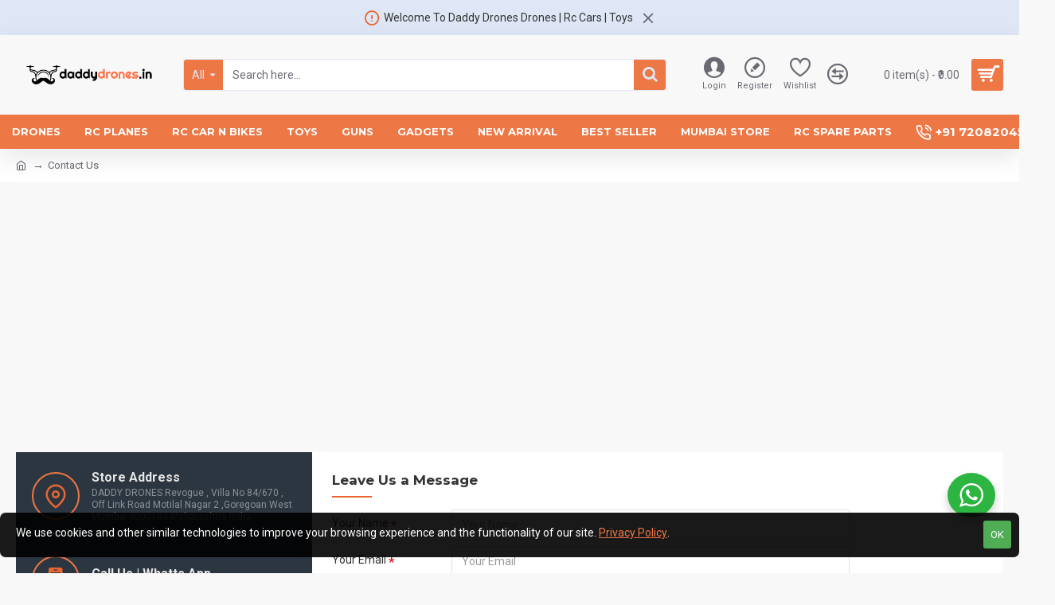

--- FILE ---
content_type: text/css
request_url: https://www.daddydrones.in/catalog/view/javascript/popup.css
body_size: 2886
content:
#message-purchased {
    border:0 none;
    border-radius: 4px;
    box-shadow: 0 0 4px 0 rgb(0 0 0 / 40%);
    overflow: hidden;
    bottom:20px;
    display:none;
    font-family:tahoma,sans-serif;
    left:20px;
    position:fixed;
    right:auto!important;
    text-align:left;
    top:auto!important;
    width:auto;
    z-index:99999;
    align-items:center;
    flex-direction:row
}
#message-purchased.bottom_right {
    left:auto!important;
    right:20px!important
}
#message-purchased.top_right {
    left:auto!important;
    right:20px!important;
    top:20px!important;
    bottom:auto!important
}
#message-purchased.top_left {
    left:auto!important;
    top:20px!important;
    bottom:auto!important
}
#message-purchased img {
    float:left;
    width:auto;
    align-self:center;
    max-width:100px;
    max-height:100%;
    border-radius:0
}
#message-purchased p {
    float:left;
    font-size:13px;
    line-height:20px;
    margin:10px 10px 0 0;
    padding:0;
    width:auto;
}
#message-purchased.wn-product-without-image .wn-notification-message-container {
    padding:20px 0 20px 20px
}
#message-purchased.wn-product-with-image {
    max-width:500px;
    min-width:350px
}
#message-purchased.wn-product-without-image {
    max-width:400px;
    min-width:250px
}
#message-purchased .wn-notification-image-wrapper {
    display:flex;
    justify-content:center;
    align-items:center;
    max-width:100%;
    height:96px;
    text-align:center; padding-right: 10px;
}
#message-purchased p.wn-notification-message-container {
    overflow:hidden;
    max-width:600px;
    line-height:1.8;
    display:grid;
    align-items:center;
    flex-wrap:wrap;
    padding-top:15px;
    padding-bottom:10px;
    padding-right: 0px;
    padding-left:5px;
}
#message-purchased p .wn-popup-product-title,
#message-purchased p a {
    color:#000;
    display:block;
    font-size:14px;
    font-weight:700;
    width:100%;
    margin:0;
    overflow:hidden;
    text-overflow:ellipsis;
    padding:0;
    white-space:nowrap
}
#message-purchased p a:hover {
    color:#000
}
#message-purchased p small {
    display:block;
    font-size:10px;
    margin:0
}
#message-purchased.img-right .message-purchase-main .wn-notification-message-container {
    padding-left:20px!important;
    padding-right:20px!important
}
#message-purchased.img-right .message-purchase-main {
    padding:0
}
#message-purchased.img-right.wn-product-with-image .message-purchase-main {
    flex-direction:row-reverse;
    justify-content:space-between
}
#message-purchased #notify-close {
    cursor:pointer;
    position:absolute;
    right:0px;
    top:0px;
    width:22px;
    height:22px;
    border:none;
    overflow:hidden;
    display:flex;
    opacity:1;
    transition:opacity .2s
}
#message-purchased #notify-close:before {
    content:"";
    font-family:VI_WN_ICON_CLOSE;
    font-size:14px;
    margin:0;
    padding:0;
    width:100%;
    height:100%;
    text-align:center
}
#message-purchased #notify-close:hover {
    opacity:.6
}
#message-purchased.img-right #notify-close {
    right:-20px!important;
    top:-20px!important
}
body #message-purchased.wn-background-template-type-2 {
    max-width:515px
}
@media screen and (max-width:767px) {
    body #message-purchased {
        bottom:var(--bottom-margin-notif) !important;
        box-sizing:border-box;
        left:10px!important;
        right:10px!important;
        top:auto!important
    }
    body #message-purchased.wn-extended {
        bottom:var(--bottom-margin-notif) !important;
        box-sizing:border-box;
        margin:0 auto;
        top:auto!important
    }
    body #message-purchased.wn-extended.wn-background-template-type-2 {
        width:unset!important
    }
    #message-purchased.bottom_right {
        right:0!important
    }
    #message-purchased.top_right {
        right:0!important
    }
    #message-purchased p {
        font-size:11px
    }
    #message-purchased.wn-product-with-image p {
        width:70%
    }
    #message-purchased p a {
        font-size:13px
    }
    #message-purchased p small {
        margin-bottom:0
    }
    #message-purchased p.wn-notification-message-container {
        padding-top:0;
        padding-bottom:0
    }
    #message-purchased.wn-extended p.wn-notification-message-container {
        width:auto
    }
    #message-purchased.wn-extended.wn-product-with-image p.wn-notification-message-container {
        max-width:250px
    }
    #message-purchased.img-right #notify-close {
        right:-5px!important
    }
}
#woocommerce-notification-audio {
    display:none
}
#message-purchased a {
    color:#0f0f0f
}
@keyframes nFadeIn {
    0% {
        opacity:0;
        transform:translate3d(0,100%,0)
    }
    100% {
        opacity:1;
        transform:none
    }
}
#message-purchased.fade-in {
    animation-duration:1s;
    animation-fill-mode:both;
    animation-name:nFadeIn;
    opacity:0
}
@keyframes nFadeOut {
    0% {
        opacity:1
    }
    100% {
        bottom:0;
        opacity:0;
        transform:translate3d(0,100%,0)
    }
}
#message-purchased.fade-out {
    animation-duration:1s;
    animation-fill-mode:both;
    animation-name:nFadeOut;
    opacity:1
}
@keyframes nbounceIn {
    20%,
    40%,
    60%,
    80%,
    from,
    to {
        animation-timing-function:cubic-bezier(.215,.61,.355,1)
    }
    0% {
        opacity:0;
        transform:scale3d(.3,.3,.3)
    }
    20% {
        transform:scale3d(1.1,1.1,1.1)
    }
    40% {
        transform:scale3d(.9,.9,.9)
    }
    60% {
        opacity:1;
        transform:scale3d(1.03,1.03,1.03)
    }
    80% {
        transform:scale3d(.97,.97,.97)
    }
    to {
        opacity:1;
        transform:scale3d(1,1,1)
    }
}
#message-purchased.bounceIn {
    animation-duration:1s;
    animation-name:nbounceIn
}
@keyframes nbounceInDown {
    60%,
    75%,
    90%,
    from,
    to {
        animation-timing-function:cubic-bezier(.215,.61,.355,1)
    }
    0% {
        opacity:0;
        transform:translate3d(0,-3000px,0)
    }
    60% {
        opacity:1;
        transform:translate3d(0,25px,0)
    }
    75% {
        transform:translate3d(0,-10px,0)
    }
    90% {
        transform:translate3d(0,5px,0)
    }
    to {
        transform:none
    }
}
#message-purchased.bounceInDown {
    animation-duration:1s;
    animation-name:nbounceInDown
}
@keyframes nbounceInLeft {
    60%,
    75%,
    90%,
    from,
    to {
        animation-timing-function:cubic-bezier(.215,.61,.355,1)
    }
    0% {
        opacity:0;
        transform:translate3d(-3000px,0,0)
    }
    60% {
        opacity:1;
        transform:translate3d(25px,0,0)
    }
    75% {
        transform:translate3d(-10px,0,0)
    }
    90% {
        transform:translate3d(5px,0,0)
    }
    to {
        transform:none
    }
}
#message-purchased.bounceInLeft {
    animation-duration:1s;
    animation-name:nbounceInLeft
}
@keyframes nbounceInRight {
    60%,
    75%,
    90%,
    from,
    to {
        animation-timing-function:cubic-bezier(.215,.61,.355,1)
    }
    from {
        opacity:0;
        transform:translate3d(3000px,0,0)
    }
    60% {
        opacity:1;
        transform:translate3d(-25px,0,0)
    }
    75% {
        transform:translate3d(10px,0,0)
    }
    90% {
        transform:translate3d(-5px,0,0)
    }
    to {
        transform:none
    }
}
#message-purchased.bounceInRight {
    animation-duration:1s;
    animation-name:nbounceInRight
}
@keyframes nbounceInUp {
    60%,
    75%,
    90%,
    from,
    to {
        animation-timing-function:cubic-bezier(.215,.61,.355,1)
    }
    from {
        opacity:0;
        transform:translate3d(0,3000px,0)
    }
    60% {
        opacity:1;
        transform:translate3d(0,-20px,0)
    }
    75% {
        transform:translate3d(0,10px,0)
    }
    90% {
        transform:translate3d(0,-5px,0)
    }
    to {
        transform:translate3d(0,0,0)
    }
}
#message-purchased.bounceInUp {
    animation-duration:1.5s;
    animation-name:nbounceInUp
}
@keyframes nbounceOut {
    20% {
        transform:scale3d(.9,.9,.9)
    }
    50%,
    55% {
        opacity:1;
        transform:scale3d(1.1,1.1,1.1)
    }
    to {
        opacity:0;
        transform:scale3d(.3,.3,.3)
    }
}
#message-purchased.bounceOut {
    animation-duration:1.5s;
    animation-name:nbounceOut;
    opacity:0
}
@keyframes nbounceOutDown {
    20% {
        transform:translate3d(0,10px,0)
    }
    40%,
    45% {
        opacity:1;
        transform:translate3d(0,-20px,0)
    }
    to {
        opacity:0;
        transform:translate3d(0,2000px,0)
    }
}
#message-purchased.bounceOutDown {
    animation-duration:1.5s;
    animation-name:nbounceOutDown;
    opacity:0
}
@keyframes nbounceOutLeft {
    20% {
        opacity:1;
        transform:translate3d(20px,0,0)
    }
    to {
        opacity:0;
        transform:translate3d(-2000px,0,0)
    }
}
#message-purchased.bounceOutLeft {
    animation-duration:1.5s;
    animation-name:nbounceOutLeft;
    opacity:0
}
@keyframes nbounceOutRight {
    20% {
        opacity:1;
        transform:translate3d(-20px,0,0)
    }
    to {
        opacity:0;
        transform:translate3d(2000px,0,0)
    }
}
#message-purchased.bounceOutRight {
    animation-duration:1.5s;
    animation-name:nbounceOutRight;
    opacity:0
}
@keyframes nbounceOutUp {
    20% {
        transform:translate3d(0,-10px,0)
    }
    40%,
    45% {
        opacity:1;
        transform:translate3d(0,20px,0)
    }
    to {
        opacity:0;
        transform:translate3d(0,-2000px,0)
    }
}
#message-purchased.bounceOutUp {
    animation-duration:1.5s;
    animation-name:nbounceOutUp;
    opacity:0
}
@keyframes nfadeInDown {
    from {
        opacity:0;
        transform:translate3d(0,-100%,0)
    }
    to {
        opacity:1;
        transform:none
    }
}
#message-purchased.fadeInDown {
    animation-duration:1s;
    animation-name:nfadeInDown
}
@keyframes nfadeInDownBig {
    from {
        opacity:0;
        transform:translate3d(0,-2000px,0)
    }
    to {
        opacity:1;
        transform:none
    }
}
#message-purchased.fadeInDownBig {
    animation-duration:1s;
    animation-name:nfadeInDownBig
}
@keyframes nfadeInLeft {
    from {
        opacity:0;
        transform:translate3d(-100%,0,0)
    }
    to {
        opacity:1;
        transform:none
    }
}
#message-purchased.fadeInLeft {
    animation-duration:1s;
    animation-name:nfadeInLeft
}
@keyframes nfadeInLeftBig {
    from {
        opacity:0;
        transform:translate3d(-2000px,0,0)
    }
    to {
        opacity:1;
        transform:none
    }
}
#message-purchased.fadeInLeftBig {
    animation-duration:1s;
    animation-name:nfadeInLeftBig
}
@keyframes nfadeInRight {
    from {
        opacity:0;
        transform:translate3d(100%,0,0)
    }
    to {
        opacity:1;
        transform:none
    }
}
#message-purchased.fadeInRight {
    animation-duration:1s;
    animation-name:nfadeInRight
}
@keyframes nfadeInRightBig {
    from {
        opacity:0;
        transform:translate3d(2000px,0,0)
    }
    to {
        opacity:1;
        transform:none
    }
}
#message-purchased.fadeInRightBig {
    animation-duration:1s;
    animation-name:nfadeInRightBig
}
@keyframes nfadeInUp {
    from {
        opacity:0;
        transform:translate3d(0,100%,0)
    }
    to {
        opacity:1;
        transform:none
    }
}
#message-purchased.fadeInUp {
    animation-duration:1s;
    animation-name:nfadeInUp
}
@keyframes nfadeInUpBig {
    from {
        opacity:0;
        transform:translate3d(0,2000px,0)
    }
    to {
        opacity:1;
        transform:none
    }
}
#message-purchased.fadeInUpBig {
    animation-duration:1s;
    animation-name:nfadeInUpBig
}
@keyframes nfadeOutDown {
    from {
        opacity:1
    }
    to {
        opacity:0;
        transform:translate3d(0,100%,0)
    }
}
#message-purchased.fadeOutDown {
    animation-duration:1.5s;
    animation-name:nfadeOutDown;
    opacity:0
}
@keyframes nfadeOutDownBig {
    from {
        opacity:1
    }
    to {
        opacity:0;
        transform:translate3d(0,2000px,0)
    }
}
#message-purchased.fadeOutDownBig {
    animation-duration:1.5s;
    animation-name:nfadeOutDownBig;
    opacity:0
}
@keyframes nfadeOutLeft {
    from {
        opacity:1
    }
    to {
        opacity:0;
        transform:translate3d(-100%,0,0)
    }
}
#message-purchased.fadeOutLeft {
    animation-duration:1.5s;
    animation-name:nfadeOutLeft;
    opacity:0
}
@keyframes nfadeOutLeftBig {
    from {
        opacity:1
    }
    to {
        opacity:0;
        transform:translate3d(-2000px,0,0)
    }
}
#message-purchased.fadeOutLeftBig {
    animation-duration:1.5s;
    animation-name:nfadeOutLeftBig;
    opacity:0
}
@keyframes nfadeOutRight {
    from {
        opacity:1
    }
    to {
        opacity:0;
        transform:translate3d(100%,0,0)
    }
}
#message-purchased.fadeOutRight {
    animation-duration:1.5s;
    animation-name:nfadeOutRight;
    opacity:0
}
@keyframes nfadeOutRightBig {
    from {
        opacity:1
    }
    to {
        opacity:0;
        transform:translate3d(2000px,0,0)
    }
}
#message-purchased.fadeOutRightBig {
    animation-duration:1.5s;
    animation-name:nfadeOutRightBig;
    opacity:0
}
@keyframes nfadeOutUp {
    from {
        opacity:1
    }
    to {
        opacity:0;
        transform:translate3d(0,-100%,0)
    }
}
#message-purchased.fadeOutUp {
    animation-duration:1.5s;
    animation-name:nfadeOutUp;
    opacity:0
}
@keyframes nfadeOutUpBig {
    from {
        opacity:1
    }
    to {
        opacity:0;
        transform:translate3d(0,-2000px,0)
    }
}
#message-purchased.fadeOutUpBig {
    animation-duration:1.5s;
    animation-name:nfadeOutUpBig;
    opacity:0
}
@keyframes nflipInX {
    from {
        transform:perspective(400px) rotate3d(1,0,0,90deg);
        animation-timing-function:ease-in;
        opacity:0
    }
    40% {
        transform:perspective(400px) rotate3d(1,0,0,-20deg);
        animation-timing-function:ease-in
    }
    60% {
        transform:perspective(400px) rotate3d(1,0,0,10deg);
        opacity:1
    }
    80% {
        transform:perspective(400px) rotate3d(1,0,0,-5deg)
    }
    to {
        transform:perspective(400px)
    }
}
#message-purchased.flipInX {
    animation-duration:1s;
    -webkit-backface-visibility:visible!important;
    backface-visibility:visible!important;
    animation-name:nflipInX
}
@keyframes nflipInY {
    from {
        transform:perspective(400px) rotate3d(0,1,0,90deg);
        animation-timing-function:ease-in;
        opacity:0
    }
    40% {
        transform:perspective(400px) rotate3d(0,1,0,-20deg);
        animation-timing-function:ease-in
    }
    60% {
        transform:perspective(400px) rotate3d(0,1,0,10deg);
        opacity:1
    }
    80% {
        transform:perspective(400px) rotate3d(0,1,0,-5deg)
    }
    to {
        transform:perspective(400px)
    }
}
#message-purchased.flipInY {
    animation-duration:1s;
    -webkit-backface-visibility:visible!important;
    backface-visibility:visible!important;
    animation-name:nflipInY
}
@keyframes nflipOutX {
    from {
        transform:perspective(400px)
    }
    30% {
        transform:perspective(400px) rotate3d(1,0,0,-20deg);
        opacity:1
    }
    to {
        transform:perspective(400px) rotate3d(1,0,0,90deg);
        opacity:0
    }
}
#message-purchased.flipOutX {
    animation-duration:1.5s;
    animation-name:nflipOutX;
    -webkit-backface-visibility:visible!important;
    backface-visibility:visible!important;
    opacity:0
}
@keyframes nflipOutY {
    from {
        transform:perspective(400px)
    }
    30% {
        transform:perspective(400px) rotate3d(0,1,0,-15deg);
        opacity:1
    }
    to {
        transform:perspective(400px) rotate3d(0,1,0,90deg);
        opacity:0
    }
}
#message-purchased.flipOutY {
    animation-duration:1.5s;
    animation-name:nflipOutY;
    -webkit-backface-visibility:visible!important;
    backface-visibility:visible!important;
    opacity:0
}
@keyframes nlightSpeedIn {
    from {
        transform:translate3d(100%,0,0) skewX(-30deg);
        opacity:0
    }
    60% {
        transform:skewX(20deg);
        opacity:1
    }
    80% {
        transform:skewX(-5deg);
        opacity:1
    }
    to {
        transform:none;
        opacity:1
    }
}
#message-purchased.lightSpeedIn {
    animation-duration:1s;
    animation-name:nlightSpeedIn;
    animation-timing-function:ease-out
}
@keyframes nlightSpeedOut {
    from {
        opacity:1
    }
    to {
        transform:translate3d(100%,0,0) skewX(30deg);
        opacity:0
    }
}
#message-purchased.lightSpeedOut {
    animation-duration:1.5s;
    animation-name:nlightSpeedOut;
    animation-timing-function:ease-in;
    opacity:0
}
@keyframes nrotateIn {
    from {
        transform-origin:center;
        transform:rotate3d(0,0,1,-200deg);
        opacity:0
    }
    to {
        transform-origin:center;
        transform:none;
        opacity:1
    }
}
#message-purchased.rotateIn {
    animation-duration:1s;
    animation-name:nrotateIn
}
@keyframes nrotateInDownLeft {
    from {
        transform-origin:left bottom;
        transform:rotate3d(0,0,1,-45deg);
        opacity:0
    }
    to {
        transform-origin:left bottom;
        transform:none;
        opacity:1
    }
}
#message-purchased.rotateInDownLeft {
    animation-duration:1s;
    animation-name:nrotateInDownLeft
}
@keyframes nrotateInDownRight {
    from {
        transform-origin:right bottom;
        transform:rotate3d(0,0,1,45deg);
        opacity:0
    }
    to {
        transform-origin:right bottom;
        transform:none;
        opacity:1
    }
}
#message-purchased.rotateInDownRight {
    animation-duration:1s;
    animation-name:nrotateInDownRight
}
@keyframes nrotateInUpLeft {
    from {
        transform-origin:left bottom;
        transform:rotate3d(0,0,1,45deg);
        opacity:0
    }
    to {
        transform-origin:left bottom;
        transform:none;
        opacity:1
    }
}
#message-purchased.rotateInUpLeft {
    animation-duration:1s;
    animation-name:nrotateInUpLeft
}
@keyframes nrotateInUpRight {
    from {
        transform-origin:right bottom;
        transform:rotate3d(0,0,1,-90deg);
        opacity:0
    }
    to {
        transform-origin:right bottom;
        transform:none;
        opacity:1
    }
}
#message-purchased.rotateInUpRight {
    animation-duration:1s;
    animation-name:nrotateInUpRight
}
@keyframes nrotateOut {
    from {
        transform-origin:center;
        opacity:1
    }
    to {
        transform-origin:center;
        transform:rotate3d(0,0,1,200deg);
        opacity:0
    }
}
#message-purchased.rotateOut {
    animation-duration:1.5s;
    animation-name:nrotateOut;
    opacity:0
}
@keyframes nrotateOutDownLeft {
    from {
        transform-origin:left bottom;
        opacity:1
    }
    to {
        transform-origin:left bottom;
        transform:rotate3d(0,0,1,45deg);
        opacity:0
    }
}
#message-purchased.rotateOutDownLeft {
    animation-duration:1.5s;
    animation-name:nrotateOutDownLeft;
    opacity:0
}
@keyframes nrotateOutDownRight {
    from {
        transform-origin:right bottom;
        opacity:1
    }
    to {
        transform-origin:right bottom;
        transform:rotate3d(0,0,1,-45deg);
        opacity:0
    }
}
#message-purchased.rotateOutDownRight {
    animation-duration:1.5s;
    animation-name:nrotateOutDownRight;
    opacity:0
}
@keyframes nrotateOutUpLeft {
    from {
        transform-origin:left bottom;
        opacity:1
    }
    to {
        transform-origin:left bottom;
        transform:rotate3d(0,0,1,-45deg);
        opacity:0
    }
}
#message-purchased.rotateOutUpLeft {
    animation-duration:1.5s;
    animation-name:nrotateOutUpLeft;
    opacity:0
}
@keyframes nrotateOutUpRight {
    from {
        transform-origin:right bottom;
        opacity:1
    }
    to {
        transform-origin:right bottom;
        transform:rotate3d(0,0,1,90deg);
        opacity:0
    }
}
#message-purchased.rotateOutUpRight {
    animation-duration:1.5s;
    animation-name:nrotateOutUpRight;
    opacity:0
}
@keyframes nrollIn {
    from {
        opacity:0;
        transform:translate3d(-100%,0,0) rotate3d(0,0,1,-120deg)
    }
    to {
        opacity:1;
        transform:none
    }
}
#message-purchased.rollIn {
    animation-duration:1s;
    animation-name:nrollIn
}
@keyframes nrollOut {
    from {
        opacity:1
    }
    to {
        opacity:0;
        transform:translate3d(100%,0,0) rotate3d(0,0,1,120deg)
    }
}
#message-purchased.rollOut {
    animation-duration:1.5s;
    animation-name:nrollOut;
    opacity:0
}
@keyframes nzoomIn {
    from {
        opacity:0;
        transform:scale3d(.3,.3,.3)
    }
    50% {
        opacity:1
    }
}
#message-purchased.zoomIn {
    animation-duration:1s;
    animation-name:nzoomIn
}
@keyframes nzoomInDown {
    from {
        opacity:0;
        transform:scale3d(.1,.1,.1) translate3d(0,-1000px,0);
        animation-timing-function:cubic-bezier(.55,.055,.675,.19)
    }
    60% {
        opacity:1;
        transform:scale3d(.475,.475,.475) translate3d(0,60px,0);
        animation-timing-function:cubic-bezier(.175,.885,.32,1)
    }
}
#message-purchased.zoomInDown {
    animation-duration:1s;
    animation-name:nzoomInDown
}
@keyframes nzoomInLeft {
    from {
        opacity:0;
        transform:scale3d(.1,.1,.1) translate3d(-1000px,0,0);
        animation-timing-function:cubic-bezier(.55,.055,.675,.19)
    }
    60% {
        opacity:1;
        transform:scale3d(.475,.475,.475) translate3d(10px,0,0);
        animation-timing-function:cubic-bezier(.175,.885,.32,1)
    }
}
#message-purchased.zoomInLeft {
    animation-duration:1s;
    animation-name:nzoomInLeft
}
@keyframes nzoomInRight {
    from {
        opacity:0;
        transform:scale3d(.1,.1,.1) translate3d(1000px,0,0);
        animation-timing-function:cubic-bezier(.55,.055,.675,.19)
    }
    60% {
        opacity:1;
        transform:scale3d(.475,.475,.475) translate3d(-10px,0,0);
        animation-timing-function:cubic-bezier(.175,.885,.32,1)
    }
}
#message-purchased.zoomInRight {
    animation-duration:1s;
    animation-name:nzoomInRight
}
@keyframes nzoomInUp {
    from {
        opacity:0;
        transform:scale3d(.1,.1,.1) translate3d(0,1000px,0);
        animation-timing-function:cubic-bezier(.55,.055,.675,.19)
    }
    60% {
        opacity:1;
        transform:scale3d(.475,.475,.475) translate3d(0,-60px,0);
        animation-timing-function:cubic-bezier(.175,.885,.32,1)
    }
}
#message-purchased.zoomInUp {
    animation-duration:1s;
    animation-name:nzoomInUp
}
@keyframes nzoomOut {
    from {
        opacity:1
    }
    50% {
        opacity:0;
        transform:scale3d(.3,.3,.3)
    }
    to {
        opacity:0
    }
}
#message-purchased.zoomOut {
    animation-duration:1.5s;
    animation-name:nzoomOut;
    opacity:0
}
@keyframes nzoomOutDown {
    40% {
        opacity:1;
        transform:scale3d(.475,.475,.475) translate3d(0,-60px,0);
        animation-timing-function:cubic-bezier(.55,.055,.675,.19)
    }
    to {
        opacity:0;
        transform:scale3d(.1,.1,.1) translate3d(0,2000px,0);
        transform-origin:center bottom;
        animation-timing-function:cubic-bezier(.175,.885,.32,1)
    }
}
#message-purchased.zoomOutDown {
    animation-duration:1.5s;
    animation-name:nzoomOutDown;
    opacity:0
}
@keyframes nzoomOutLeft {
    40% {
        opacity:1;
        transform:scale3d(.475,.475,.475) translate3d(42px,0,0)
    }
    to {
        opacity:0;
        transform:scale(.1) translate3d(-2000px,0,0);
        transform-origin:left center
    }
}
#message-purchased.zoomOutLeft {
    animation-duration:1.5s;
    animation-name:nzoomOutLeft;
    opacity:0
}
@keyframes nzoomOutRight {
    40% {
        opacity:1;
        transform:scale3d(.475,.475,.475) translate3d(-42px,0,0)
    }
    to {
        opacity:0;
        transform:scale(.1) translate3d(2000px,0,0);
        transform-origin:right center
    }
}
#message-purchased.zoomOutRight {
    animation-duration:1.5s;
    animation-name:nzoomOutRight;
    opacity:0
}
@keyframes nzoomOutUp {
    40% {
        opacity:1;
        transform:scale3d(.475,.475,.475) translate3d(0,60px,0);
        animation-timing-function:cubic-bezier(.55,.055,.675,.19)
    }
    to {
        opacity:0;
        transform:scale3d(.1,.1,.1) translate3d(0,-2000px,0);
        transform-origin:center bottom;
        animation-timing-function:cubic-bezier(.175,.885,.32,1)
    }
}
#message-purchased.zoomOutUp {
    animation-duration:1.5s;
    animation-name:nzoomOutUp;
    opacity:0
}
@keyframes nslideInDown {
    from {
        transform:translate3d(0,-100%,0);
        visibility:visible
    }
    to {
        transform:translate3d(0,0,0)
    }
}
#message-purchased.slideInDown {
    animation-duration:1s;
    animation-name:nslideInDown
}
@keyframes nslideInLeft {
    from {
        transform:translate3d(-100%,0,0);
        visibility:visible
    }
    to {
        transform:translate3d(0,0,0)
    }
}
#message-purchased.slideInLeft {
    animation-duration:1s;
    animation-name:nslideInLeft
}
@keyframes nslideInRight {
    from {
        transform:translate3d(100%,0,0);
        visibility:visible
    }
    to {
        transform:translate3d(0,0,0)
    }
}
#message-purchased.slideInRight {
    animation-duration:1s;
    animation-name:nslideInRight
}
@keyframes nslideInUp {
    from {
        transform:translate3d(0,100%,0);
        visibility:visible
    }
    to {
        transform:translate3d(0,0,0)
    }
}
#message-purchased.slideInUp {
    animation-duration:1s;
    animation-name:nslideInUp
}
@keyframes nslideOutDown {
    from {
        transform:translate3d(0,0,0);
        opacity:1
    }
    to {
        visibility:hidden;
        transform:translate3d(0,100%,0);
        opacity:0
    }
}
#message-purchased.slideOutDown {
    animation-duration:1.5s;
    animation-name:nslideOutDown;
    opacity:0
}
@keyframes nslideOutLeft {
    from {
        transform:translate3d(0,0,0);
        opacity:1
    }
    to {
        visibility:hidden;
        transform:translate3d(-100%,0,0);
        opacity:0
    }
}
#message-purchased.slideOutLeft {
    animation-duration:1.5s;
    animation-name:nslideOutLeft;
    opacity:0
}
@keyframes nslideOutRight {
    from {
        transform:translate3d(0,0,0);
        opacity:1
    }
    to {
        visibility:hidden;
        transform:translate3d(100%,0,0);
        opacity:0
    }
}
#message-purchased.slideOutRight {
    animation-duration:1.5s;
    animation-name:nslideOutRight;
    opacity:0
}
@keyframes nslideOutUp {
    from {
        transform:translate3d(0,0,0);
        opacity:1
    }
    to {
        visibility:hidden;
        opacity:0;
        transform:translate3d(0,-100%,0)
    }
}
#message-purchased.slideOutUp {
    animation-duration:1.5s;
    animation-name:nslideOutUp;
    opacity:0
}
#message-purchased .wn-nonajax {
    display:flex
}
#message-purchased .message-purchase-main {
    display:flex;
    position:relative;
    width:100%;
    height:100%
}
#message-purchased.wn-rounded-corner .message-purchase-main {
    border-radius:100px!important;
    overflow:hidden!important
}
#message-purchased.wn-rounded-corner img.wn-notification-image {
    border-radius:50px!important
}
#message-purchased.wn-rounded-corner #notify-close {
    right:-6px!important;
    top:-6px!important
}
#message-purchased.wn-rtl p,
.rtl #message-purchased p {
    float:right
}
#message-purchased.wn-rtl .message-purchase-main,
.rtl #message-purchased .message-purchase-main {
    padding:0 0 0 35px;
    text-align:right
}
#message-purchased.wn-rtl .message-purchase-main:before,
.rtl #message-purchased .message-purchase-main:before {
    transform:scaleX(-1)
}
#message-purchased.wn-rtl img,
.rtl #message-purchased img {
    float:right
}
#message-purchased.wn-rtl #notify-close,
.rtl #message-purchased #notify-close {
    right:unset!important;
    left:10px
}
#message-purchased.wn-rtl.wn-extended #notify-close,
.rtl #message-purchased.wn-extended #notify-close {
    right:unset!important;
    left:10px
}
#message-purchased.wn-rtl.wn-rounded-corner #notify-close,
.rtl #message-purchased.wn-rounded-corner #notify-close {
    right:unset!important;
    left:-6px
}


--- FILE ---
content_type: text/css
request_url: https://www.daddydrones.in/catalog/view/javascript/hpqc_sidecart.css
body_size: 1287
content:
#hpqc-side-cart {
    background-color: white;
    width: 410px;
    transition: 0.3s;
    height: 100%;
    position: fixed;
    top: 0;
    right: 0;
    z-index: 10000;
    transform: translateX(105%);
    -webkit-box-shadow: 0 0 5px rgb(0 0 0 / 40%);
    box-shadow: 0 0 5px rgb(0 0 0 / 40%);
    display: flex;
    flex-direction: column;
}
#close-hpqc-cart {
    display: inline-block;
    background-image: none;
    background: 0 0;
    -moz-box-sizing: content-box;
    border: 0;
    box-shadow: none;
    line-height: inherit;
    margin: 0;
    padding: 0;
    text-decoration: none;
    text-shadow: none;
    font-weight: 400;
    height: 40px;
    width: 40px;
}
.hpqc-side-cart-top {
    display: flex;
    align-items: center;
    font-size: 17px;
    text-transform: uppercase;
    border-bottom: 1px solid #d5d5d5;
}
.hpqc-side-cart-top .heading {
    text-align: center;
    position: absolute;
    width: 100%;
    z-index: -1;
}
.hpqc-side-cart-action {
    padding: 8px;
}
.hpqc-side-cart-action a {
    background: #44c19b;
    text-align: center;
    width: 100%;
    font-size: 1.7rem;
    text-transform: uppercase;
    padding: 15px 0;
    color: #fff;
    display: block;
    text-decoration: none;
}
.fieldset-group {
    padding: 15px;
    border-top: 1px solid #d5d5d5;
}
.fieldset-coupon .form-input {
    width: 100%;
}
.fieldset-shipping {
    margin-top: 15px;
}
.form-input-coupon, .form-input-postcode {
    display: flex;
}
.fieldset-group .apply-coupon, .fieldset-group .apply-postcode {
    height: 40px;
    margin: 0;
    background: #4d4d4d;
    border: 1px solid #4d4d4d;
    font-weight: 400;
    border-radius: 0;
    min-width: 90px;
    color: white;
}
.fieldset-postcode {
    margin-top: 10px;
}
.fieldset-coupon .text-danger, .fieldset-postcode .text-danger {
    margin-top: 4px;
}
.fieldset-group>div {
    display: flex;
    align-items: center;
}
.fieldset-group .form-input {
    width: 80%;
}
.fieldset-group label {
    margin-bottom: 0;
    margin-right: 10px;
    width: 20%;
}
.fieldset-group input[disabled] {
    background-color: #cdcdcd;
}
.side-cart-empty {
    text-align: center;
    font-size: 16px;
    transform: translate(-50%, -50%);
    left: 50%;
    top: 50%;
    position: relative;
}
.fieldset-group input[type=text] {
    background: #fff;
    background-clip: padding-box;
    border: 1px solid #d3d3d3;
    border-radius: 1px;
    font-family: 'PTSans', Helvetica, Arial, sans-serif;
    font-size: 14px;
    height: 40px;
    line-height: 1.42857143;
    padding: 0 9px;
    vertical-align: baseline;
    width: 100%;
    outline: 0;
    box-sizing: border-box;
}
#hpqc-side-cart-list {
    padding: 15px;
    height: calc(100% - 215px) !important;
    overflow-y: auto;
}
.side-cart-list-item {
    display: flex;
    padding: 20px 0 10px 0;
    border-bottom: 1px solid #d5d5d5;
}
.side-cart-list-item:first-child {
    padding-top: 0;
}
.side-cart-list-item:last-child {
    padding-bottom: 0;
    border-bottom: 0;
}
.side-cart-list-item .details-qty {
    display: flex;
    justify-content: space-between;
    align-items: flex-start;
}
.side-cart-list-item .delete-side-cart {
    text-align: right;
    margin-top: 10px;
    margin-bottom: 10px;
    cursor: pointer;
    position: absolute;
    right: 3px;
    top: -4px;
}
.side-cart-list-item img {
    width: 100px;
    height: auto;
    border-radius: 4px;
}

.side-cart-list-item > .side-cart-list-top{
  margin-right: 5px;
}

.side-cart-list-item .update-qty {
    display: flex;
}

.side-cart-list-item .item-plus, .side-cart-list-item .item-minus {
    color: #000;
    font-size: 14px;
    float: left;
    align-items: center;
    display: flex;
    justify-content: center;
    box-sizing: content-box;
    border: 1px solid #aaa;
    width: 25px;
    cursor: pointer;
    height: 25px;
    border-radius: 50%;
    font-weight: bold;
}
.side-cart-list-item .price {
    font-weight: 700;
    color: #d9c287;
    font-size: 1.6rem;
    padding-top: 14px;
}
.side-cart-list-item .product-name {
    color: #676767 !important;
    font-size: 13px;
    text-transform: uppercase;
    font-weight: 300;
    color: #676767 !important;
    font-size: 13px;
    text-transform: uppercase;
    font-weight: 300;
    overflow: hidden;
    width: 90%;
    text-overflow: ellipsis;
    display: -webkit-box;
    -webkit-line-clamp: 2;
    -webkit-box-orient: vertical;
}
.side-cart-list-bottom {
    width: 100%;
    position: relative;
}
.side-cart-list-item input {
    color: #000;
    line-height: 14px;
    margin: 0;
    opacity: 1;
    padding: 0;
    text-align: center;
    text-align: center;
    font-size: 13px;
    width: 45px;
    align-items: center;
    display: flex;
    justify-content: center;
    box-sizing: content-box;
    border-top: 1px solid #aaa;
    border-bottom: 1px solid #aaa;
    border-left: 0;
    border-right: 0;
    height: 30px;
    background: #fff;
    background-clip: border-box;
    background-clip: padding-box;
    font-family: 'PTSans', Helvetica, Arial, sans-serif;
    -moz-appearance: textfield;
    border: none;
}
.side-cart-list-item input::-webkit-outer-spin-button, .side-cart-list-item input::-webkit-inner-spin-button {
    -webkit-appearance: none;
    margin: 0;
}
#hpqc-side-cart-total {
    padding: 15px;
}
.side-cart-total-item {
    display: flex;
    justify-content: space-between;
    margin-bottom: 6px;
}
.side-cart-total-item>div:first-child {
    font-weight: 700;
    font-size: 15px;
    width: 75%;
}
.side-cart-total-item>div:last-child {
    font-size: 16px;
    font-weight: 400;
}
.hpqc-side-cart-action svg {
    margin-right: 10px;
}
/* MOBILE */

@media only screen and (max-width: 500px) {
    #hpqc-side-cart {
        width: 90%;
    }
    .side-cart-list-item .product-name {
        margin-bottom: 5px;
    }
    .side-cart-list-bottom {
        margin-top: 10px;
    }
    .side-cart-list-item img {
        width: 70px;
    }
    .side-cart-list-item {
        flex-direction: column;
    }
    .side-cart-total-item>div:last-child, .side-cart-total-item>div:first-child {
        font-size: 13px;
    }
    .hpqc-side-cart-action a {
        font-size: 1.4rem;
    }
    .fieldset-group {
        overflow-y: auto;
        height: 180px;
    }
    .side-cart-list-item .product-name {
        max-width: 80%;
    }
    .fieldset-group label {
        font-size: 13px;
    }
}


--- FILE ---
content_type: text/css
request_url: https://www.daddydrones.in/catalog/view/javascript/hpcb.css
body_size: 3855
content:
.mobile-container {
    z-index: 500000 !important;
}
#nta-wa-gdpr {
    vertical-align: text-top!important;
    padding: 0!important;
    margin: 0!important
}
.nta-wa-gdpr {
    font-size: 11px;
    padding: 5px;
    margin-left: -5px;
    margin-right: -5px;
    border-radius: 4px
}
.hpcb_whatsapp_support .whatsapp_chat_support {
    margin-bottom: 15px;
}
.hpcb_whatsapp_support .whatsapp_chat_support:last-child {
    margin-bottom: 0;
}
.nta-wa-gdpr a {
    text-decoration: underline;
    color: inherit
}
.pointer-disable {
    pointer-events: none
}
.nta-woo-products-button:before, .nta-woo-products-button:after {
    content: '';
    display: block;
    clear: both
}
.wa__button {
    border-bottom: none!important
}
.wa__btn_w_img:hover {
    text-decoration: none
}
.wa__button, .wa__btn_popup, .wa__button *, .wa__btn_popup *, .wa__btn_popup :before, .wa__button :before, .wa__button :after, .wa__btn_popup :after, .wa__popup_chat_box, .wa__popup_chat_box *, .wa__popup_chat_box :before, .wa__popup_chat_box :after {
    box-sizing: border-box;
    -webkit-box-sizing: border-box;
    -moz-box-sizing: border-box
}
.wa__button {
    position: relative;
    width: 300px;
    min-height: 64px;
    display: block;
    font-family: Arial, Helvetica, sans-serif;
    text-decoration: none;
    color: #fff;
    box-shadow: 0 4px 8px 1px rgba(32, 32, 37, .09);
    -webkit-box-shadow: 0 4px 8px 1px rgba(32, 32, 37, .09);
    -moz-box-shadow: 0 4px 8px 1px rgba(32, 32, 37, .09)
}
.wa__btn_txt {
    display: inline-block;
    font-size: 12px;
    line-height: 1.33em
}
.wa__btn_w_icon .wa__btn_txt {
    padding: 16px 20px 15px 71px
}
.wa__button_text_only .wa__btn_txt, .wa__r_button.wa__btn_w_img.wa__button_text_only .wa__btn_txt, .wa__sq_button.wa__btn_w_img.wa__button_text_only .wa__btn_txt {
    padding-top: 25px;
    padding-bottom: 24px
}
.wa__btn_w_icon .wa__btn_txt .wa__btn_title {
    font-weight: 600;
    padding-left: 2px;
    font-size: 14px
}
.wa__cs_info {
    margin-bottom: 2px
}
.wa__btn_status {
    color: #f5a623;
    font-size: 9px;
    padding: 2px 0 0;
    font-weight: 700
}
.wa__cs_info .wa__cs_name, .wa__cs_info .wa__cs_status {
    display: inline-block
}
.wa__cs_info .wa__cs_name {
    font-weight: 400;
    font-size: 12px;
    line-height: 1.36em
}
.wa__stt_online .wa__cs_info .wa__cs_name {
    color: #d5f0d9
}
.wa__stt_offline .wa__cs_info .wa__cs_name {
    color: #76787d
}
.wa__cs_info .wa__cs_status {
    width: 36px;
    height: 14px;
    margin-left: 3px;
    padding: 1px;
    font-size: 9px;
    line-height: 1.34em;
    border-radius: 5px;
    color: rgba(255, 255, 255, .98);
    position: relative;
    top: -1px;
    left: 0;
    text-align: center
}
.wa__stt_online .wa__cs_info .wa__cs_status {
    background: #62c971
}
.wa__stt_offline .wa__cs_info .wa__cs_status {
    background: #b9bbbe
}
.wa__stt_online {
    background: #2db742;
    cursor: pointer;
    transition: .4s ease all;
    -webkit-transition: .4s ease all;
    -moz-transition: .4s ease all;
    backface-visibility: hidden;
    will-change: transform
}
.wa__stt_online .wa__btn_txt {
    position: relative;
    z-index: 4
}
.wa__r_button.wa__stt_online:before {
    border-radius: 50vh
}
.wa__sq_button.wa__stt_online:before {
    border-radius: 5px
}
.wa__stt_online:before {
    content: '';
    transition: .4s ease all;
    -webkit-transition: .4s ease all;
    -moz-transition: .4s ease all;
    background: rgba(0, 0, 0, .2);
    position: absolute;
    left: 0;
    top: 0;
    z-index: -1;
    width: 100%;
    height: 100%;
    opacity: 0;
    will-change: opacity
}
.wa__button.wa__stt_online:focus, .wa__button.wa__stt_online:active, .wa__button.wa__stt_online:hover {
    box-shadow: 0 4px 8px 1px rgba(32, 32, 37, .19);
    transform: translate(0, -3px);
    -webkit-transform: translate(0, -3px);
    -moz-transform: translate(0, -3px);
    -ms-transform: translate(0, -3px)
}
.wa__button.wa__stt_online:focus:before, .wa__button.wa__stt_online:active:before, .wa__button.wa__stt_online:hover:before {
    opacity: 1
}
.wa__stt_online.wa__btn_w_icon .wa__btn_icon img {
    transform: scale(1);
    -webkit-transform: scale(1);
    -moz-transform: scale(1);
    -ms-transform: scale(1);
    transition: .2s ease all;
    -webkit-transition: .2s ease all;
    -moz-transition: .2s ease all
}
.wa__stt_offline {
    background: #ebedf0;
    color: #595b60;
    box-shadow: none;
    cursor: initial
}
.wa__stt_offline.wa__btn_w_icon .wa__btn_txt {
    padding: 8px 20px 6px 71px
}
.wa__stt_offline.wa__r_button.wa__btn_w_img .wa__btn_txt {
    padding: 8px 20px 8px 100px
}
.wa__stt_offline.wa__sq_button.wa__btn_w_img .wa__btn_txt {
    padding: 8px 20px 8px 70px
}
.wa__btn_w_icon .wa__btn_icon {
    position: absolute;
    top: 50%;
    left: 16px;
    transform: translate(0, -50%);
    -moz-transform: translate(0, -50%);
    -webkit-transform: translate(0, -50%)
}
.wa__btn_w_icon .wa__btn_icon img {
    width: 41px;
    height: 69px
}
.wa__btn_w_img {
    position: relative;
    width: 300px;
    margin: 20px 0
}
.wa__btn_w_img .wa__cs_img {
    position: absolute;
    top: 50%;
    left: 0;
    text-align: center;
    transform: translate(0, -50%);
    -webkit-transform: translate(0, -50%);
    -moz-transform: translate(0, -50%)
}
.wa__btn_w_img .wa__cs_img_wrap {
    width: 79px;
    height: 79px;
    border-radius: 50%;
    -webkit-border-radius: 50%;
    -moz-border-radius: 50%;
    border: 3px solid #fff;
    position: relative;
    overflow: hidden
}
.wa__btn_w_img .wa__cs_img img {
    max-width: 100%;
    height: auto;
    transition: .2s ease transform;
    -webkit-transition: .2s ease transform;
    -moz-transition: .2s ease transform
}
.wa__btn_w_img .wa__cs_img:after {
    content: '';
    background: #fff url(../img/whatsapp_logo_green.svg) center center no-repeat;
    background-size: 21px;
    display: block;
    width: 27px;
    height: 27px;
    position: absolute;
    top: 20px;
    right: -14px;
    border-radius: 50%;
    -webkit-border-radius: 50%;
    -moz-border-radius: 50%;
    box-shadow: 0 4px 6px 0 rgba(39, 38, 38, .3);
    -webkit-box-shadow: 0 4px 6px 0 rgba(39, 38, 38, .3);
    -moz-box-shadow: 0 4px 6px 0 rgba(39, 38, 38, .3)
}
.wa__stt_offline.wa__btn_w_img .wa__cs_img:after {
    content: '';
    background: #fff url(../img/whatsapp_logo_gray.svg) center center no-repeat;
    background-size: 21px;
    display: block;
    width: 27px;
    height: 27px;
    position: absolute;
    top: 20px;
    right: -14px;
    border-radius: 50%;
    -webkit-border-radius: 50%;
    -moz-border-radius: 50%;
    box-shadow: 0 4px 6px 0 rgba(39, 38, 38, .3);
    -webkit-box-shadow: 0 4px 6px 0 rgba(39, 38, 38, .3);
    -moz-box-shadow: 0 4px 6px 0 rgba(39, 38, 38, .3)
}
.wa__btn_w_img .wa__btn_txt {
    padding: 14px 20px 12px 103px
}
.wa__r_button {
    border-radius: 50vh
}
.wa__sq_button {
    border-radius: 5px
}
.wa__sq_button.wa__btn_w_img {
    width: 270px;
    margin-left: 30px
}
.wa__r_button.wa__btn_w_img .wa__cs_img {
    left: -5px
}
.wa__sq_button.wa__btn_w_img .wa__cs_img {
    left: -35px
}
.wa__sq_button.wa__btn_w_img .wa__btn_txt {
    padding: 10px 20px 10px 70px;
    display: table-cell;
    vertical-align: middle;
    height: 66px
}
.wa__btn_txt .wa__btn_title {
    font-weight: 600
}
.wa__r_button.wa__btn_w_img .wa__btn_txt {
    padding: 8px 20px 8px 100px;
    display: table-cell;
    vertical-align: middle;
    height: 66px
}
.wa__r_button.wa__btn_w_img .wa__cs_info .wa__cs_status {
    margin-left: 3px
}
.wa__popup_chat_box {
    font-family: Arial, Helvetica, sans-serif;
    width: 351px;
    border-radius: 5px 5px 8px 8px;
    -webkit-border-radius: 5px 5px 8px 8px;
    -moz-border-radius: 5px 5px 8px 8px;
    position: fixed;
    overflow: hidden;
    box-shadow: 0 10px 10px 4px rgba(0, 0, 0, .04);
    -webkit-box-shadow: 0 10px 10px 4px rgba(0, 0, 0, .04);
    -moz-box-shadow: 0 10px 10px 4px rgba(0, 0, 0, .04);
    bottom: var(--bottom-margin-container);
    right: var(--right-margin-container);
    z-index: 998;
    opacity: 0;
    visibility: hidden;
    -ms-transform: translate(0, 50px);
    transform: translate(0, 50px);
    -webkit-transform: translate(0, 50px);
    -moz-transform: translate(0, 50px);
    transition: .4s ease all;
    -webkit-transition: .4s ease all;
    -moz-transition: .4s ease all;
    will-change: transform, visibility, opacity;
    max-width: calc(100% - 50px)
}
.wa__popup_chat_box:hover, .wa__popup_chat_box:focus, .wa__popup_chat_box:active {
    box-shadow: 0 10px 10px 4px rgba(32, 32, 37, .23);
    -webkit-box-shadow: 0 10px 10px 4px rgba(32, 32, 37, .23);
    -moz-box-shadow: 0 10px 10px 4px rgba(32, 32, 37, .23)
}
.wa__popup_chat_box.wa__active {
    -ms-transform: translate(0, 0);
    transform: translate(0, 0);
    -webkit-transform: translate(0, 0);
    -moz-transform: translate(0, 0);
    visibility: visible;
    opacity: 1;
    z-index: 49999;
}
.wa__popup_chat_box .wa__popup_heading {
    position: relative;
    padding: 15px 43px 17px 74px;
    color: #d9ebc6;
    background: var(--color_scheme_button);
}
.wa__popup_chat_box .wa__popup_heading_sm {
    padding: 12px 15px 17px 74px
}
.wa__popup_chat_box .wa__popup_heading:before {
    content: '';
    background: url(image/whatsapp_logo.svg) center top no-repeat;
    background-size: 33px;
    display: block;
    width: 55px;
    height: 33px;
    position: absolute;
    top: 20px;
    left: 12px
}
.wa__popup_chat_box .wa__popup_heading_sm:before {
    top: 19px;
    left: 11px
}
.wa__popup_chat_box .wa__popup_heading .wa__popup_title {
    padding-top: 2px;
    padding-bottom: 3;
    color: #fff;
    font-size: 18px;
    line-height: 24px
}
.wa__popup_chat_box .wa__popup_heading .wa__popup_intro {
    padding-top: 4px;
    font-size: 12px;
    line-height: 20px
}
.wa__popup_chat_box .wa__popup_heading_sm .wa__popup_intro {
    padding-top: 0
}
.wa__popup_chat_box .wa__popup_heading .wa__popup_intro a {
    display: inline-block;
    color: #fff;
    text-decoration: none
}
.wa__popup_chat_box .wa__popup_heading .wa__popup_intro a:hover, .wa__popup_chat_box .wa__popup_heading .wa__popup_intro a:focus, .wa__popup_chat_box .wa__popup_heading .wa__popup_intro a:active {
    text-decoration: underline
}
.wa__popup_chat_box .wa__popup_notice {
    font-size: 11px;
    color: #a5abb7;
    font-weight: 500;
    padding: 0 3px
}
.wa__popup_chat_box .wa__popup_content {
    background: #fff;
    padding: 13px 20px 21px 19px;
    text-align: center
}
.wa__popup_chat_box .wa__popup_content_left {
    text-align: left
}
.wa__popup_chat_box .wa__popup_avatar {
    position: absolute;
    overflow: hidden;
    border-radius: 50%;
    -webkit-border-radius: 50%;
    -moz-border-radius: 50%;
    left: 12px;
    top: 12px
}
.wa__popup_chat_box .wa__popup_avatar.nta-default-avt {
    border-radius: unset;
    -webkit-border-radius: unset;
    -moz-border-radius: unset
}
.wa__popup_chat_box .wa__stt {
    padding: 13px 34px 8px 75px;
    position: relative;
    text-decoration: none;
    display: table;
    width: 100%;
    border-left: 2px solid var(--color_scheme_button);
    background: #f5f7f9;
    border-radius: 2px 4px 2px 4px;
    -webkit-border-radius: 2px 4px 2px 4px;
    -moz-border-radius: 2px 4px 2px 4px
}
.wa__popup_chat_box .wa__stt:after {
    content: '';
    /*background: url(image/whatsapp_logo_green.svg) 0 0 no-repeat;*/
    position: absolute;
    right: 14px;
    top: 26px;
    width: 20px;
    height: 20px;
    background-size: 100% 100%;
    -webkit-background-size: 100% 100%;
    -moz-background-size: 100% 100%
}
.wa__popup_chat_box .wa__stt.wa__stt_offline:after {
    background-image: url(image/whatsapp_logo_gray_sm.svg)
}
.wa__popup_chat_box .wa__stt.wa__stt_online {
    transition: .2s ease all;
    -webkit-transition: .2s ease all;
    -moz-transition: .2s ease all
}
.wa__popup_chat_box .wa__stt.wa__stt_online:hover, .wa__popup_chat_box .wa__stt.wa__stt_online:active, .wa__popup_chat_box .wa__stt.wa__stt_online:focus {
    background: #fff;
    box-shadow: 0 7px 15px 1px rgba(55, 62, 70, .07);
    -webkit-box-shadow: 0 7px 15px 1px rgba(55, 62, 70, .07);
    -moz-box-shadow: 0 7px 15px 1px rgba(55, 62, 70, .07)
}
.wa__popup_content_list .wa__popup_content_item {
    margin: 14px 0 0;
    transform: translate(0, 20px);
    -webkit-transform: translate(0, 20px);
    -moz-transform: translate(0, 20px);
    will-change: opacity, transform;
    opacity: 0
}
.wa__popup_chat_box.wa__pending .wa__popup_content_list .wa__popup_content_item {
    transition: .4s ease all;
    -webkit-transition: .4s ease all;
    -moz-transition: .4s ease all;
    transition-delay: 2.1s;
    -webkit-transition-delay: 2.1s;
    -moz-transition-delay: 2.1s
}
.wa__popup_chat_box.wa__pending .wa__popup_content_list .wa__popup_content_item:nth-child(1) {
    transition-delay: .3s;
    -webkit-transition-delay: .3s;
    -moz-transition-delay: .3s
}
.wa__popup_chat_box.wa__pending .wa__popup_content_list .wa__popup_content_item:nth-child(2) {
    transition-delay: .5s;
    -webkit-transition-delay: .5s;
    -moz-transition-delay: .5s
}
.wa__popup_chat_box.wa__pending .wa__popup_content_list .wa__popup_content_item:nth-child(3) {
    transition-delay: .7s;
    -webkit-transition-delay: .7s;
    -moz-transition-delay: .7s
}
.wa__popup_chat_box.wa__pending .wa__popup_content_list .wa__popup_content_item:nth-child(4) {
    transition-delay: .9s;
    -webkit-transition-delay: .9s;
    -moz-transition-delay: .9s
}
.wa__popup_chat_box.wa__pending .wa__popup_content_list .wa__popup_content_item:nth-child(5) {
    transition-delay: 1.1s;
    -webkit-transition-delay: 1.1s;
    -moz-transition-delay: 1.1s
}
.wa__popup_chat_box.wa__pending .wa__popup_content_list .wa__popup_content_item:nth-child(6) {
    transition-delay: 1.3s;
    -webkit-transition-delay: 1.3s;
    -moz-transition-delay: 1.3s
}
.wa__popup_chat_box.wa__pending .wa__popup_content_list .wa__popup_content_item:nth-child(7) {
    transition-delay: 1.5s;
    -webkit-transition-delay: 1.5s;
    -moz-transition-delay: 1.5s
}
.wa__popup_chat_box.wa__pending .wa__popup_content_list .wa__popup_content_item:nth-child(8) {
    transition-delay: 1.7s;
    -webkit-transition-delay: 1.7s;
    -moz-transition-delay: 1.7s
}
.wa__popup_chat_box.wa__pending .wa__popup_content_list .wa__popup_content_item:nth-child(9) {
    transition-delay: 1.9s;
    -webkit-transition-delay: 1.9s;
    -moz-transition-delay: 1.9s
}
.wa__popup_chat_box.wa__lauch .wa__popup_content_list .wa__popup_content_item {
    opacity: 1;
    transform: translate(0, 0);
    -webkit-transform: translate(0, 0);
    -moz-transform: translate(0, 0)
}
.wa__popup_content_list .wa__popup_content_item .wa__member_name {
    font-size: 14px;
    color: #363c47;
    line-height: 1.188em!important
}
.wa__popup_content_list .wa__popup_content_item .wa__member_duty {
    font-size: 11px;
    color: #989b9f;
    padding: 2px 0 0;
    line-height: 1.125em!important
}
.wa__popup_content_list .wa__popup_content_item .wa__member_status {
    color: #f5a623;
    font-size: 10px;
    padding: 5px 0 0;
    line-height: 1.125em!important
}
.wa__popup_content_list .wa__popup_content_item .wa__member_status_online font {
    background: #2db541;
    color: #fff;
    border-radius: 3px;
    padding: 0px 3px !important;
    display: inline-block;
    height: 16px;
    font-size: 10px;
    line-height: 16px;
}
.wa__popup_content_list .wa__popup_content_item .wa__member_status_away font {
    background: #FFA500;
    color: #fff;
    border-radius: 3px;
    padding: 1px 3px;
}
.wa__popup_content_list .wa__popup_content_item .wa__member_status_offline font {
    background: #808080;
    color: #fff;
    border-radius: 3px;
    padding: 1px 3px;
}
.wa__popup_content_list .wa__popup_content_item .wa__popup_txt {
    display: table-cell;
    vertical-align: middle;
    min-height: 48px;
    height: 48px
}
.wa__popup_content_list .wa__popup_content_item .wa__stt_offline {
    border-left-color: #c0c5ca
}
.wa__popup_avt_list {
    font-size: 0;
    margin: 7px 0 24px
}
.wa__popup_avt_list .wa__popup_avt_item {
    display: inline-block;
    position: relative;
    width: 46px
}
.wa__popup_avt_list .wa__popup_avt_img {
    width: 60px;
    height: 60px;
    border-radius: 50%;
    -webkit-border-radius: 50%;
    -moz-border-radius: 50%;
    position: relative;
    overflow: hidden;
    border: 2px solid #fff;
    left: -7px
}
.wa__popup_call_btn {
    background: #2db742;
    color: #fff;
    text-decoration: none;
    display: inline-block;
    width: 275px;
    max-width: 100%;
    font-size: 16px;
    padding: 14px 10px;
    border-radius: 24px;
    -webkit-border-radius: 24px;
    -moz-border-radius: 24px;
    margin: 25px 0 15px;
    box-shadow: 0 8px 17px 2px rgba(13, 15, 18, .2);
    -webkit-box-shadow: 0 8px 17px 2px rgba(13, 15, 18, .2);
    -moz-box-shadow: 0 8px 17px 2px rgba(13, 15, 18, .2)
}
.wa__popup_call_btn.wa__popup_call_btn_lg:before {
    content: '';
    display: inline-block;
    width: 20px;
    height: 20px;
    position: relative;
    background: url(image/whatsapp_logo_green_sm.svg) 0 0 no-repeat;
    background-size: 100% 100%;
    -webkit-background-size: 100% 100%;
    -moz-background-size: 100% 100%;
    vertical-align: top;
    top: 0;
    margin-right: -19px;
    left: -31px;
    transition: .2s ease background-image;
    -webkit-transition: .2s ease background-image;
    -moz-transition: .2s ease background-image
}
.wa__popup_call_btn.wa__popup_call_btn_lg:hover:before, .wa__popup_call_btn.wa__popup_call_btn_lg:focus:before, .wa__popup_call_btn.wa__popup_call_btn_lg:active:before {
    background-image: url(image/whatsapp_logo.svg)
}
.wa__popup_chat_box_gray {
    border-radius: 2px 2px 8px 8px
}
.wa__popup_chat_box_gray .wa__popup_heading_gray {
    background: #f8f8f8;
    border-top: 3px solid #2db742;
    color: #868c9a;
    font-weight: 500
}
.wa__popup_chat_box_gray .wa__popup_heading_gray .wa__popup_title {
    color: #595b60
}
.wa__popup_chat_box_gray .wa__popup_heading_gray:before {
    content: '';
    background: url(image/whatsapp_logo_green.svg) center top no-repeat;
    background-size: 33px;
    display: block;
    width: 55px;
    height: 33px;
    position: absolute;
    top: 20px;
    left: 12px
}
.wa__popup_chat_box_gray .wa__popup_heading_gray .wa__popup_intro a {
    color: #595b60
}
.wa__popup_chat_box_ct {
    width: 384px;
    text-align: center
}
.wa__popup_chat_box_ct .wa__popup_heading_ct {
    text-align: center;
    padding: 18px 0
}
.wa__popup_chat_box_ct .wa__popup_heading_ct:before {
    content: '';
    background: url(image/whatsapp_logo.svg) center top no-repeat;
    background-size: 30px;
    display: block;
    width: 30px;
    height: 31px;
    position: absolute;
    top: 15px;
    left: 72px
}
.wa__popup_chat_box_ct .wa__popup_heading_ct .wa__popup_title {
    padding-left: 22px;
    padding-bottom: 14px
}
.wa__popup_chat_box_ct .wa__popup_heading_ct .wa__popup_intro {
    margin-top: -5px;
    line-height: 12px
}
.wa__popup_chat_box_ct .wa__popup_ct_avt_list:after {
    content: '';
    clear: both;
    display: block
}
.wa__popup_chat_box_ct .wa__popup_ct_content {
    background: #fff;
    padding: 0 0 14px
}
.wa__popup_chat_box_ct .wa__popup_ct_content .wa__popup_notice {
    padding-top: 18px;
    padding-bottom: 15px
}
.wa__popup_chat_box_ct .wa__popup_ct_content_item {
    width: 33%;
    float: left;
    font-size: 10px
}
.wa__popup_chat_box_ct .wa__popup_ct_content_item a {
    text-decoration: none;
    color: #989b9f
}
.wa__popup_chat_box_ct .wa__popup_ct_content_item .wa__popup_ct_txt {
    padding-top: 8px
}
.wa__popup_chat_box_ct .wa__popup_ct_content_item .wa__member_name {
    color: #363c47;
    font-size: 13px
}
.wa__popup_chat_box_ct .wa__popup_ct_content_item .wa__member_duty {
    color: #989b9f;
    padding: 3px 0 0
}
.wa__popup_chat_box_ct .wa__popup_ct_content_item .wa__member_stt_online {
    color: #2db742;
    font-size: 9px;
    line-height: 12px;
    display: inline-block;
    padding: 3px 0 0 16px;
    background: url(image/whatsapp_logo_green.svg) 0 3px no-repeat;
    background-size: 12px auto;
    -webkit-background-size: 12px auto;
    -moz-background-size: 12px auto
}
.wa__popup_chat_box_ct .wa__popup_ct_content_item .wa__member_stt_offline {
    color: #f5a623;
    font-size: 9px;
    line-height: 12px;
    padding: 2px 0 0
}
.wa__popup_chat_box_ct .wa__popup_ct_avatar img {
    border-radius: 50%
}
.wa__popup_chat_box_ct .wa__popup_ct_call_btn {
    width: 97px;
    font-size: 11px;
    padding: 9px 10px 11px;
    margin: 15px 0
}
.wa__btn_popup {
    position: fixed;
    right: var(--right-margin-button);
    bottom: var(--bottom-margin-button);
    cursor: pointer;
    font-family: Arial, Helvetica, sans-serif;
    z-index: 49999;
}
@media only screen and (max-width: 768px) {
    .wa__btn_popup {
        position: fixed;
        bottom: var(--bottom-margin-button);
        right: var(--right-margin-button);
        cursor: pointer;
        font-family: Arial, Helvetica, sans-serif;
        z-index: 49999;
    }
    .wa__popup_chat_box {
        font-family: Arial, Helvetica, sans-serif;
        width: 351px;
        border-radius: 5px 5px 8px 8px;
        -webkit-border-radius: 5px 5px 8px 8px;
        -moz-border-radius: 5px 5px 8px 8px;
        position: fixed;
        overflow: hidden;
        box-shadow: 0 10px 10px 4px rgba(0, 0, 0, .04);
        -webkit-box-shadow: 0 10px 10px 4px rgba(0, 0, 0, .04);
        -moz-box-shadow: 0 10px 10px 4px rgba(0, 0, 0, .04);
        bottom: 102px;
        z-index: 998;
        opacity: 0;
        visibility: hidden;
        -ms-transform: translate(0, 50px);
        transform: translate(0, 50px);
        -webkit-transform: translate(0, 50px);
        -moz-transform: translate(0, 50px);
        transition: .4s ease all;
        -webkit-transition: .4s ease all;
        -moz-transition: .4s ease all;
        will-change: transform, visibility, opacity;
        max-width: calc(100% - 50px);
        bottom: calc(var(--bottom-margin-button) + 80px);
    }
}
.wa__btn_popup .wa__btn_popup_icon {
    width: 56px;
    height: 56px;
    background: var(--color_scheme_button);
    border-radius: 50%;
    -webkit-border-radius: 50%;
    -moz-border-radius: 50%;
    box-shadow: 0 6px 8px 2px rgba(0, 0, 0, .14);
    -webkit-box-shadow: 0 6px 8px 2px rgba(0, 0, 0, .14);
    -moz-box-shadow: 0 6px 8px 2px rgba(0, 0, 0, .14)
}
.wa__btn_popup .wa__btn_popup_icon:before {
    background: transparent url(image/whatsapp_logo.svg) center center no-repeat;
    content: '';
    position: absolute;
    z-index: 1;
    width: 100%;
    height: 100%;
    left: 0;
    top: 0;
    background-size: 30px auto;
    -webkit-background-size: 30px auto;
    -moz-background-size: 30px auto;
    transition: .4s ease all;
    -webkit-transition: .4s ease all;
    -moz-transition: .4s ease all
}
.wa__btn_popup .wa__btn_popup_icon:after {
    content: '';
    opacity: 0;
    position: absolute;
    z-index: 2;
    width: 100%;
    height: 100%;
    left: 0;
    top: 0;
    background: transparent url(image/x_icon.svg) center center no-repeat;
    background-size: 14px auto;
    -webkit-background-size: 14px auto;
    -moz-background-size: 14px auto;
    transition: .4s ease all;
    -webkit-transition: .4s ease all;
    -moz-transition: .4s ease all;
    -ms-transform: scale(0) rotate(-360deg);
    transform: scale(0) rotate(-360deg);
    -webkit-transform: scale(0) rotate(-360deg);
    -moz-transform: scale(0) rotate(-360deg)
}
.wa__btn_popup.wa__active .wa__btn_popup_icon:before {
    opacity: 0;
    -ms-transform: scale(0) rotate(360deg);
    transform: scale(0) rotate(360deg);
    -webkit-transform: scale(0) rotate(360deg);
    -moz-transform: scale(0) rotate(360deg)
}
.wa__btn_popup.wa__active .wa__btn_popup_icon:after {
    opacity: 1;
    -ms-transform: scale(1) rotate(0deg);
    transform: scale(1) rotate(0deg);
    -webkit-transform: scale(1) rotate(0deg);
    -moz-transform: scale(1) rotate(0deg)
}
.wa__btn_popup .wa__btn_popup_txt {
    position: absolute;
    width: 156px;
    right: 100%;
    background-color: #f5f7f9;
    font-size: 12px;
    color: #43474e;
    top: 15px;
    padding: 7px 0 7px 12px;
    margin-right: 7px;
    letter-spacing: -.03em;
    border-radius: 4px;
    -webkit-border-radius: 4px;
    -moz-border-radius: 4px;
    transition: .4s ease all;
    -webkit-transition: .4s ease all;
    -moz-transition: .4s ease all;
    padding-right: 5px;
}
.wa__btn_popup.wa__active .wa__btn_popup_txt {
    -ms-transform: translate(0, 15px);
    transform: translate(0, 15px);
    -webkit-transform: translate(0, 15px);
    -moz-transform: translate(0, 15px);
    opacity: 0;
    visibility: hidden
}
.wa__button__stt {
    position: absolute;
    right: 14px;
    top: 26px;
    width: 20px;
    height: 20px;
    font-size: 25px !important;
    color: var(--color_scheme_button);
}
.wa__member_status_online, .wa__member_status_offline, .wa__member_status_away {
    font-size: 11px;
}
#hpcb {
    clear: both;
    padding: 15px 0;
}
@-webkit-keyframes sploosh {
    0% {
        box-shadow: 0 0 0 0px rgba(71, 225, 141, .7);
        background: rgba(71, 225, 141, .7);
    }
    10% {
        background: rgba(66, 166, 223, 0);
    }
    20% {
        box-shadow: 0 0 0 50px rgba(66, 166, 223, 0);
    }
    100% {
        display: none;
    }
}
.wa__btn_popup .relative {
    position: relative;
    width: 60px;
}
.wa__btn_popup .span {
    position: absolute;
    top: 0;
    left: 0;
    border: 0;
    width: 60px;
    height: 60px;
    border-radius: 50%;
    -webkit-animation: sploosh 10s cubic-bezier(0.165, 0.84, 0.44, 1);
    -webkit-animation-iteration-count: infinite;
    -webkit-animation-delay: 200ms;
}
.wa__btn_popup .span:nth-child(2) {
    -webkit-animation-duration: 10.2s;
}